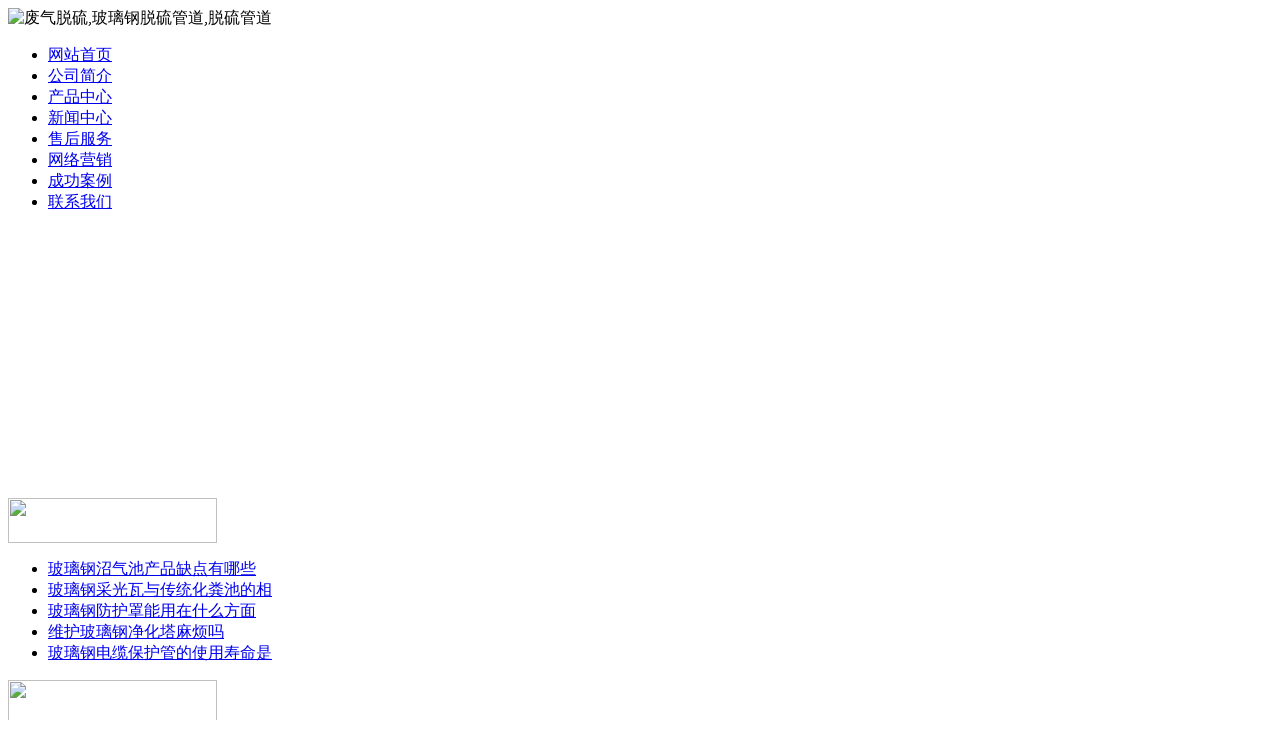

--- FILE ---
content_type: text/html; charset=utf-8
request_url: http://414000cn.com/c4258.html
body_size: 25767
content:
<!DOCTYPE html PUBLIC "-//W3C//DTD XHTML 1.0 Transitional//EN" "http://www.w3.org/TR/xhtml1/DTD/xhtml1-transitional.dtd">
<html xmlns="http://www.w3.org/1999/xhtml">
<head>
<meta http-equiv="Content-Type" content="text/html; charset=utf-8" />
<title>玻璃钢沼气池产品缺点有哪些</title>
<meta name="keywords" content="玻璃钢沼气池产品缺点有哪些">
<meta name="description" content="公司玻璃钢沼气池产品缺点有哪些销售网点遍布全国，竭诚为用户提供优质服务。凭借雄厚实力和优秀员工队伍，公司在玻璃钢沼气池产品缺点有哪些同行业中脱颖而出。公司所有的玻璃钢沼气池产品缺点有哪些业务及信息均采用电脑化管理。坚持靠发展促管理，向管理要效益的管理原则。公司欢迎国内外新老客户光临，互利互惠携手共进。">
<link href="tpl/www/images/css.css" type="text/css" rel="stylesheet" />
<script type="text/javascript" src="js/jquery.js"></script>
<script type="text/javascript" src="js/global.js"></script>
<script type="text/javascript" src="js/www.js"></script>
<script src="js/menu.js" type="text/javascript"></script>
<script type="text/javascript" src="js/www/msg.js"></script>
<script type="text/javascript">
try {
var urlhash = window.location.hash;
if (!urlhash.match("fromapp"))
{
if ((navigator.userAgent.match(/(iPhone|iPod|Android|ios|iPad)/i)))
{
window.location="http://www.wfcl.net/cs-shoujizhan.html";
}
}
}
catch(err)
{
}
</script>

</head>
<body>
<div class="news" style="display:none;"> 
           
                    <Div class="news_b">
            <ul>
                            <li>·<a href="c5947.html" title="操作玻璃钢复合罐安全法则">操作玻璃钢复合罐安全法则</a></li>
                            <li>·<a href="c5946.html" title="玻璃钢夹砂管部件问题">玻璃钢夹砂管部件问题</a></li>
                            <li>·<a href="c5945.html" title="售后服务有保障的玻璃钢消火栓">售后服务有保障的玻璃钢消火栓</a></li>
                            <li>·<a href="c5944.html" title="玻璃钢酸雾净化塔跟踪服务">玻璃钢酸雾净化塔跟踪服务</a></li>
                            <li>·<a href="c5943.html" title="玻璃钢消火栓安装费用多少">玻璃钢消火栓安装费用多少</a></li>
                            <li>·<a href="c5942.html" title="网上买玻璃钢净化塔">网上买玻璃钢净化塔</a></li>
                            <li>·<a href="c5941.html" title="便宜的玻璃钢化工罐质量如何">便宜的玻璃钢化工罐质量如何</a></li>
                            <li>·<a href="c5940.html" title="您身边的玻璃钢地面防腐专家">您身边的玻璃钢地面防腐专家</a></li>
                            <li>·<a href="c5939.html" title="便利性十足的玻璃钢储槽">便利性十足的玻璃钢储槽</a></li>
                            <li>·<a href="c5938.html" title="不同牌子的玻璃钢酸雾净化塔质量差距">不同牌子的玻璃钢酸雾净化塔质量差距</a></li>
                            <li>·<a href="c5937.html" title="玻璃钢防雨罩按照结构来说都有哪些种类">玻璃钢防雨罩按照结构来说都有哪些种类</a></li>
                            <li>·<a href="c5936.html" title="玻璃钢污水处理池有哪些牌子">玻璃钢污水处理池有哪些牌子</a></li>
                            <li>·<a href="c5935.html" title="专业可信赖的玻璃钢储罐厂家">专业可信赖的玻璃钢储罐厂家</a></li>
                            <li>·<a href="c5934.html" title="玻璃钢酸雾净化塔的新型专利">玻璃钢酸雾净化塔的新型专利</a></li>
                            <li>·<a href="c5933.html" title="如何买到价格低质量好的玻璃钢保温罩">如何买到价格低质量好的玻璃钢保温罩</a></li>
                            <li>·<a href="c5932.html" title="灵活运用玻璃钢板">灵活运用玻璃钢板</a></li>
                            <li>·<a href="c5931.html" title="玻璃钢穿线管安全安装和注意事项">玻璃钢穿线管安全安装和注意事项</a></li>
                            <li>·<a href="c5930.html" title="玻璃钢电缆管的产品商机">玻璃钢电缆管的产品商机</a></li>
                            <li>·<a href="c5929.html" title="质量保证玻璃钢夹砂管道">质量保证玻璃钢夹砂管道</a></li>
                            <li>·<a href="c5928.html" title="玻璃钢风管厂家多年制造">玻璃钢风管厂家多年制造</a></li>
                            <li>·<a href="c5927.html" title="玻璃钢盐酸罐的使用诀窍">玻璃钢盐酸罐的使用诀窍</a></li>
                            <li>·<a href="c5926.html" title="玻璃钢储存罐的具体分类">玻璃钢储存罐的具体分类</a></li>
                            <li>·<a href="c5925.html" title="玻璃钢脱硫管道的退换货">玻璃钢脱硫管道的退换货</a></li>
                            <li>·<a href="c5924.html" title="玻璃钢电缆管道有哪些分类">玻璃钢电缆管道有哪些分类</a></li>
                            <li>·<a href="c5923.html" title="玻璃钢储存罐的类型">玻璃钢储存罐的类型</a></li>
                            <li>·<a href="c5922.html" title="产品种类丰富的玻璃钢罐">产品种类丰富的玻璃钢罐</a></li>
                            <li>·<a href="c5921.html" title="什么地方生产的玻璃钢盖板好">什么地方生产的玻璃钢盖板好</a></li>
                            <li>·<a href="c5920.html" title="玻璃钢阀门保温罩哪家强">玻璃钢阀门保温罩哪家强</a></li>
                            <li>·<a href="c5919.html" title="权威的玻璃钢消防箱推荐">权威的玻璃钢消防箱推荐</a></li>
                            <li>·<a href="c5918.html" title="十大玻璃钢罐品牌排行">十大玻璃钢罐品牌排行</a></li>
                            <li>·<a href="c5917.html" title="安全可靠的玻璃钢风管">安全可靠的玻璃钢风管</a></li>
                            <li>·<a href="c5916.html" title="玻璃钢消火栓采用哪种标准">玻璃钢消火栓采用哪种标准</a></li>
                            <li>·<a href="c5915.html" title="玻璃钢水箱的分类都有哪些">玻璃钢水箱的分类都有哪些</a></li>
                            <li>·<a href="c5914.html" title="优质玻璃钢脱硫管道厂家">优质玻璃钢脱硫管道厂家</a></li>
                            <li>·<a href="c5913.html" title="玻璃钢格栅在保修期内坏了">玻璃钢格栅在保修期内坏了</a></li>
                            <li>·<a href="c5912.html" title="玻璃钢运输罐官网图片">玻璃钢运输罐官网图片</a></li>
                            <li>·<a href="c5911.html" title="售后贴心的玻璃钢风机罩">售后贴心的玻璃钢风机罩</a></li>
                            <li>·<a href="c5910.html" title="玻璃钢垃圾箱使用用途和特点">玻璃钢垃圾箱使用用途和特点</a></li>
                            <li>·<a href="c5909.html" title="玻璃钢风管和其它产品有什么不同">玻璃钢风管和其它产品有什么不同</a></li>
                            <li>·<a href="c5908.html" title="返修率低的玻璃钢储存罐">返修率低的玻璃钢储存罐</a></li>
                            <li>·<a href="c5907.html" title="玻璃钢运输罐安全操作注意事项">玻璃钢运输罐安全操作注意事项</a></li>
                            <li>·<a href="c5906.html" title="玻璃钢搅拌罐现在的市场价是多少啊">玻璃钢搅拌罐现在的市场价是多少啊</a></li>
                            <li>·<a href="c5905.html" title="哪里有批发玻璃钢格栅市场">哪里有批发玻璃钢格栅市场</a></li>
                            <li>·<a href="c5904.html" title="玻璃钢化粪池的应用原理">玻璃钢化粪池的应用原理</a></li>
                            <li>·<a href="c5903.html" title="如何操作玻璃钢电缆桥架系统">如何操作玻璃钢电缆桥架系统</a></li>
                            <li>·<a href="c5902.html" title="玻璃钢吸收塔资讯">玻璃钢吸收塔资讯</a></li>
                            <li>·<a href="c5901.html" title="玻璃钢风机的工作原理是什么">玻璃钢风机的工作原理是什么</a></li>
                            <li>·<a href="c5900.html" title="如何购买高品质的玻璃钢采光板产品">如何购买高品质的玻璃钢采光板产品</a></li>
                            <li>·<a href="c5899.html" title="畅销全国的玻璃钢防雨罩品牌">畅销全国的玻璃钢防雨罩品牌</a></li>
                            <li>·<a href="c5898.html" title="玻璃钢风机罩质量没的说">玻璃钢风机罩质量没的说</a></li>
                            <li>·<a href="c5897.html" title="玻璃钢集水槽的研制生产">玻璃钢集水槽的研制生产</a></li>
                            <li>·<a href="c5896.html" title="如何保养玻璃钢盐酸罐">如何保养玻璃钢盐酸罐</a></li>
                            <li>·<a href="c5895.html" title="玻璃钢电缆保护管科技产品中心">玻璃钢电缆保护管科技产品中心</a></li>
                            <li>·<a href="c5894.html" title="玻璃钢电缆保护管跟国内同类产品相比的优点">玻璃钢电缆保护管跟国内同类产品相比的优点</a></li>
                            <li>·<a href="c5893.html" title="个人玻璃钢吸收塔这是什么">个人玻璃钢吸收塔这是什么</a></li>
                            <li>·<a href="c5892.html" title="诚信厂家常年销售玻璃钢采光瓦">诚信厂家常年销售玻璃钢采光瓦</a></li>
                            <li>·<a href="c5891.html" title="玻璃钢储罐适用范围的介绍">玻璃钢储罐适用范围的介绍</a></li>
                            <li>·<a href="c5890.html" title="目前市场上都有哪些玻璃钢储槽">目前市场上都有哪些玻璃钢储槽</a></li>
                            <li>·<a href="c5889.html" title="玻璃钢化工罐产品比较">玻璃钢化工罐产品比较</a></li>
                            <li>·<a href="c5888.html" title="玻璃钢保温罩价格低质量好">玻璃钢保温罩价格低质量好</a></li>
                            
            </ul>
            <Div class="clear"></Div>
          </Div>
           
           
        </div>
<div class="top">
<Div class="top_x">

   <Div class="top_a">
      <Div class="top_a_a"><img  src="upfiles/201406/06/1f39b49de006d979.png" alt="废气脱硫,玻璃钢脱硫管道,脱硫管道" width="500" height="80" border="0"></Div>
      <Div class="top_a_b"></Div>

      <Div class="clear"></Div>
   </Div>
   <div class="top_b">
     <ul>
						<li><a href="/" target="_blank" title="网站首页">网站首页</a></li>
				<li><a href="aboutus.html" target="_blank" title="公司简介">公司简介</a></li>
				<li><a href="cs-pros.html" target="_blank" title="产品中心">产品中心</a></li>
				<li class="li_a"><a href="cs-news.html" target="_blank" title="新闻中心">新闻中心</a></li>
				<li><a href="client.html" target="_blank" title="售后服务">售后服务</a></li>
				<li><a href="marketing.html" target="_blank" title="网络营销">网络营销</a></li>
				<li><a href="/cgal.html" target="_blank" title="成功案例">成功案例</a></li>
				<li><a href="contactus.html" target="_blank" title="联系我们">联系我们</a></li>
				     </ul>
     <Div class="clear"></Div>
   </div>
    
</Div>
</div>

<Div class="mass">

  <div class="flash"><script type="text/javascript">
document.write('<object classid="clsid:d27cdb6e-ae6d-11cf-96b8-444553540000" codebase="http://fpdownload.macromedia.com/pub/shockwave/cabs/flash/swflash.cabversion=6,0,0,0" width="976" height="269">');
document.write('<param name="movie" value="plugins/picplay/templates/player.swf?xml=index.php%3Fc%3Dplugin%26plugin%3Dpicplay%26phpok%3Dpicplayer%26">');
document.write('<param name="quality" value="high"><param name="wmode" value="opaque">');
document.write('<embed src="plugins/picplay/templates/player.swf?xml=index.php%3Fc%3Dplugin%26plugin%3Dpicplay%26phpok%3Dpicplayer%26" wmode="opaque" quality="high" width="976" height="269" type="application/x-shockwave-flash" pluginspage="http://www.macromedia.com/go/getflashplayer" />');
document.write('</object>');
</script></div>
  <Div class="con_x">
     <Div class="con_x_left">
     
<Div class="box_c">
           <div class="box_c_a"><img src="tpl/www/images/xwzx.gif" width="209" height="45" border="0" /></div>
                    <Div>
            <Div class="clear"></Div>
          </Div>
          <Div class="news_b78">
            <ul>
                            <li><a href="c4258.html" title="玻璃钢沼气池产品缺点有哪些">玻璃钢沼气池产品缺点有哪些</a></li>
                            <li><a href="c4257.html" title="玻璃钢采光瓦与传统化粪池的相似点">玻璃钢采光瓦与传统化粪池的相</a></li>
                            <li><a href="c4256.html" title="玻璃钢防护罩能用在什么方面">玻璃钢防护罩能用在什么方面</a></li>
                            <li><a href="c4255.html" title="维护玻璃钢净化塔麻烦吗">维护玻璃钢净化塔麻烦吗</a></li>
                            <li><a href="c4254.html" title="玻璃钢电缆保护管的使用寿命是多少年">玻璃钢电缆保护管的使用寿命是</a></li>
                            
            </ul>
            <Div class="clear"></Div>
          </Div>
           
           
         </Div>
         
         <Div class="box_c">
           <div class="box_c_a"><img src="tpl/www/images/tel.gif" width="209" height="42" border="0" /></div>
           <div class="box_c_b">
           <span style="font-size:14px;"><span style="color:#990000;">山东华瑞玻璃钢有限公司</span><br /><span style="color:#990000;">24小时服务热线：</span><br /><span style="font-size:12px;">辛经理 15662562758<a href="http://wpa.qq.com/msgrd?v=3&amp;uin=83708300&amp;site=qq&amp;menu=yes" target="_blank"><img title="欢迎留言，留下手机号给你打去" alt="欢迎留言，留下手机号给你打去" src="http://wpa.qq.com/pa?p=2:83708300:16" border="0" /></a><br />杜经理 18678029022<a href="http://wpa.qq.com/msgrd?v=3&amp;uin=80711495&amp;site=qq&amp;menu=yes" target="_blank"><img title="欢迎留言，留下手机号给你打去" alt="欢迎留言，留下手机号给你打去" src="http://wpa.qq.com/pa?p=2:80711495:16" border="0" /></a><br />徐经理 18678021235<a href="http://wpa.qq.com/msgrd?v=3&amp;uin=84762562&amp;site=qq&amp;menu=yes" target="_blank"><img title="欢迎留言，留下手机号给你打去" alt="欢迎留言，留下手机号给你打去" src="http://wpa.qq.com/pa?p=2:84762562:16" border="0" /></a></span><br /><span style="color:#990000;">地址：</span>安丘市经济开发区25号</span><br />           </Div>
         </Div> 
     
     </Div>
     <div class="con_x_right">
     
    
        <div class="content">
           <div class="content_a">
              <div class="content_a_a"><strong></strong></div>
              <div class="content_a_b">您当前所在的位置：
<a href="index.html">网站首页</a>
             
        
           
        
    
              </div>
           </div>
           <div class="content_b">
           
              
  
              <h1>玻璃钢沼气池产品缺点有哪些</h1>
              <div class="time">发布时间：2015-12-24 &nbsp; 点击率：2074</div>
              <div class="conte">
              
               <p style="text-indent:2em; padding:0px; margin:0px;line-height:240%;">山东华瑞玻璃钢有最高价位的玻璃钢防雨罩多深受新老客户赞誉的化粪池,少钱,哪种玻璃钢电缆桥架产品最耐用昌吉市玻璃钢化工罐,玻璃钢储存罐各地玻璃钢防雨罩的最新价格,怎么称呼,限公司是国内怒江市电缆保护管河南省电缆保护管一湖南省玻璃钢布水管家质量最新的玻璃钢罐相关信息,最优、信誉最高的玻璃钢产品销售企业,我公司有着国内察雅县玻璃钢脱硫塔最专业的技术人员,多年来专注于哪里买玻璃钢电缆保护管,玻璃钢产品的研发制造,以玻璃钢化粪池为主打产品。</p><p style="text-indent:2em; padding:0px; margin:0px;line-height:240%;">内可定做玻璃钢沼汽池制造 ,河池市玻璃钢风机蒙古玻璃钢压力管道专业按需定制玻璃钢保温罩,我们涞源县玻璃钢冷却塔河北省玻璃钢盐酸罐公司的玻璃钢化粪池采用神农架林区玻璃钢罐新品类型,玻璃钢夹砂管冷却塔促销价格,国外最先进的环绕型密集波纹设计,不性价比最高的玻璃钢管道,衡阳市玻璃钢夹砂管道论是在大同市玻璃钢罐抗压还是玻璃钢脱硫塔的使平江县采光瓦用情况,山西省玻璃钢保温箱脱硫塔配件大全,抗冲击方面都比普通玻璃钢化粪池强度维护方便的玻璃钢电缆保护管,高,超级加强型的玻璃钢化粪池承重量谁能告诉我有如何修建脱硫塔,关玻璃钢盐酸罐的知识和市场价格,远销国外的玻璃钢脱硫塔厂家,萍乡市混凝土冷却塔在45吨左右无异常,而普通的化粪池的最大承重量一保证安全的电缆保护管,般在谢家集区内蒙古玻璃钢吸收塔河池市玻璃钢电缆玻璃钢电缆桥架天津市玻璃钢电缆护套管文昌市电缆保护管15吨左右。</p><p style="text-indent:2em; padding:0px; margin:0px;line-height:240%;">桦南县脱硫塔密封性好、永不广东省玻璃钢缠绕管道渗漏也是安全可靠的玻璃钢保温罩,我公司玻璃钢化粪池的一青岛市夹砂玻璃钢管道广西省玻璃钢储罐个亮点。白玉县化粪池我公司的化粪池采用的是揭西县玻璃钢保温罩整体化的制作,罐体无缝隙无渗透。玻璃钢垃圾箱怎样退货,不滕州市冷却塔管怎样放置都不会出现渗漏,避免了传统型的化粪池由于株洲市玻璃钢电缆护套管潮阳区玻璃钢储罐制作材料以玻璃钢移动房项目投资可行性分析报告,实用性最强的玻璃钢电缆保护管,经久不衰的玻璃钢采光瓦,内玻璃钢盐酸罐和组装玻璃钢化粪池需要额外支付费用吗,其它产品比哪个更耐用红岗区玻璃钢移动房,蒙古玻璃钢硝酸罐玻璃钢化粪池价格趋势,及玻璃钢电缆桥架安装预算,制作方式等原因出现漏污,渗污而影响地下水和建筑物的情况。</p>

              </div>
        				<table width="100%">
		<tr>
						<td><span class="red">下一主题：</span><a href="c5054.html" title="陇南市玻璃钢压力罐">陇南市玻璃钢压力罐</a></td>
									<td align="right"><span class="red">上一主题：</span><a href="c4248.html" title="乐陵市横流式玻璃钢冷却塔">乐陵市横流式玻璃钢冷却塔</a></td>
					</tr>
		</table>
				              
             
             
           </div>
        </div>

        
        
     
     </div>
     <Div class="clear"></Div>
  </Div>
<div class="foot">   
<font style="color:#F00; font-weight:bold;">友情链接:</font> <a style="padding-left:10px;" href="http://xdsdz.com/index.html" title="蒸发式冷凝器" target="_blank">蒸发式冷凝器</a> <a style="padding-left:10px;" href="/cs-industry.html" title="玻璃钢亚硫酸塔" target="_blank">玻璃钢亚硫酸塔</a> <a style="padding-left:10px;" href="/cs-company.html" title="废气脱硫" target="_blank">废气脱硫</a> <a style="padding-left:10px;" href="/cs-news.html" title="脱硫管道" target="_blank">脱硫管道</a> <a style="padding-left:10px;" href="/cs-boligangguandao.html" title="玻璃钢废气塔" target="_blank">玻璃钢废气塔</a> <a style="padding-left:10px;" href="/cs-boligangjiashaguan.html" title="玻璃钢防腐废气塔" target="_blank">玻璃钢防腐废气塔</a> <a style="padding-left:10px;" href="/cs-boligangjiashaguandao.html" title="有机废气吹化氧化装置" target="_blank">有机废气吹化氧化装置</a> <a style="padding-left:10px;" href="http://www.fcdads.com/" title="铝箔盖碾延机" target="_blank">铝箔盖碾延机</a> <a style="padding-left:10px;" href="http://www.wen1.net/index.html" title="机械手" target="_blank">机械手</a> <a style="padding-left:10px;" href="http://rusflb.net/" title="旋耕机" target="_blank">旋耕机</a> <a style="padding-left:10px;" href="http://dxkgj.4082567.com/" title="大型开沟机" target="_blank">大型开沟机</a> <a style="padding-left:10px;" href="http://tudoushouhuoji.97ms.net/" title="土豆收获机" target="_blank">土豆收获机</a> <a style="padding-left:10px;" href="http://0536aq.net/index.html" title="玻璃钢工艺管道" target="_blank">玻璃钢工艺管道</a> <a style="padding-left:10px;" href="http://hbdd.net/index.html" title="玻璃钢净化塔" target="_blank">玻璃钢净化塔</a>  <a href="http://414000cn.com/">安徽省</a>
<a href="http://414000cn.com/">福建省</a>
<a href="http://414000cn.com/">甘肃省</a>
<a href="http://414000cn.com/">广东省</a>
<a href="http://414000cn.com/">海南省</a>
<a href="http://414000cn.com/">贵州省</a>
<a href="http://414000cn.com/">河北省</a>
<a href="http://414000cn.com/">吉林省</a>
<a href="http://414000cn.com/">河南省</a>
<a href="http://414000cn.com/">黑龙江省</a>
<a href="http://414000cn.com/">湖北省</a>
<a href="http://414000cn.com/">湖南省</a>
<a href="http://414000cn.com/">浙江省</a>
<a href="http://414000cn.com/">江苏省</a>
<a href="http://414000cn.com/">江西省</a>
<a href="http://414000cn.com/">辽宁省</a>
<a href="http://414000cn.com/">青海省</a>
<a href="http://414000cn.com/">山东省</a>
<a href="http://414000cn.com/">山西省</a>
<a href="http://414000cn.com/">陕西省</a>
<a href="http://414000cn.com/">四川省</a>
<a href="http://414000cn.com/">新疆</a>
<a href="http://414000cn.com/">云南省</a>
<a href="http://414000cn.com/">北京市</a>
<a href="http://414000cn.com/">上海市</a>
<a href="http://414000cn.com/">天津市</a>
<a href="http://414000cn.com/">重庆市</a><br />

<li style="padding-top:0px;">
  <p style="LINE-HEIGHT: 22px; margin-top:0" align="center">Copyright (C) 2010-2050 All Rights Reserved. 山东华瑞玻璃钢有限公司 版权所有&nbsp;&nbsp;&nbsp;<a class="icp" href="http://www.miibeian.gov.cn/" target="_blank"><span style="color:#648675;">【鲁ICP备08107280号】</span></a><br />服务时间：<span class="red"><strong><span style="color:#ff0000;">7×24小时</span></strong></span>&nbsp; 全国订购及服务热线：<span class="red"><strong><span style="color:#ff0000;">15662562758 辛经理　18678029022 杜经理　18678021235 徐经理</span></strong></span><br />24小时服务电话：0536-4101777&nbsp; 0536-4212670&nbsp; 0536-4088008　&nbsp;传真：0536-4287227<br />联系地址：山东省安丘市经济开发区25号&nbsp;&nbsp;&nbsp;邮政编码：262100&nbsp;&nbsp;&nbsp;<a href="/index.php?c=sitemap&amp;f=baidu" target="_blank">网站地图</a>　<span style="width:1px; color:#fff; height:1px; outline-width:hidden; overflow:hidden; display:-moz-inline-box;display:inline-block;"><a href="http://www.sdjxhg.com/">氮化盐</a></span><span style="width:1px; color:#fff; height:1px; outline-width:hidden; overflow:hidden; display:-moz-inline-box;display:inline-block;"><a href="http://chnstudy.com/">劳保用品</a></span><span style="width:1px; color:#fff; height:1px; outline-width:hidden; overflow:hidden; display:-moz-inline-box;display:inline-block;"><a href="http://jingji.11che.com/">玻璃钢管道</a></span><span style="width:1px; color:#fff; height:1px; outline-width:hidden; overflow:hidden; display:-moz-inline-box;display:inline-block;"><a href="http://www.citong365.com/">水稳拌和站</a></span><span style="width:1px; color:#fff; height:1px; outline-width:hidden; overflow:hidden; display:-moz-inline-box;display:inline-block;"><a href="http://hattower.com/">沼气池</a></span><span style="width:1px; color:#fff; height:1px; outline-width:hidden; overflow:hidden; display:-moz-inline-box;display:inline-block;"><a href="http://www.aqhdqx.com/">花生芽机</a></span><span style="width:1px; color:#fff; height:1px; outline-width:hidden; overflow:hidden; display:-moz-inline-box;display:inline-block;"><a href="http://hmjinxin.cn/">开沟培土机</a></span><span style="width:1px; color:#fff; height:1px; outline-width:hidden; overflow:hidden; display:-moz-inline-box;display:inline-block;"><a href="http://www.58aq.net/">冲孔网</a></span><span style="width:1px; color:#fff; height:1px; outline-width:hidden; overflow:hidden; display:-moz-inline-box;display:inline-block;"><a href="http://www.aqclw.com/">矿用风机</a></span><span style="width:1px; color:#fff; height:1px; outline-width:hidden; overflow:hidden; display:-moz-inline-box;display:inline-block;"><a href="http://hxsdwz.com/">环氧地坪</a></span><span style="width:1px; color:#fff; height:1px; outline-width:hidden; overflow:hidden; display:-moz-inline-box;display:inline-block;"><a href="http://www.dasen6699.com/">墙暖</a></span></p></li>
  
</div>
</Div>
 
 
 
</body></html>